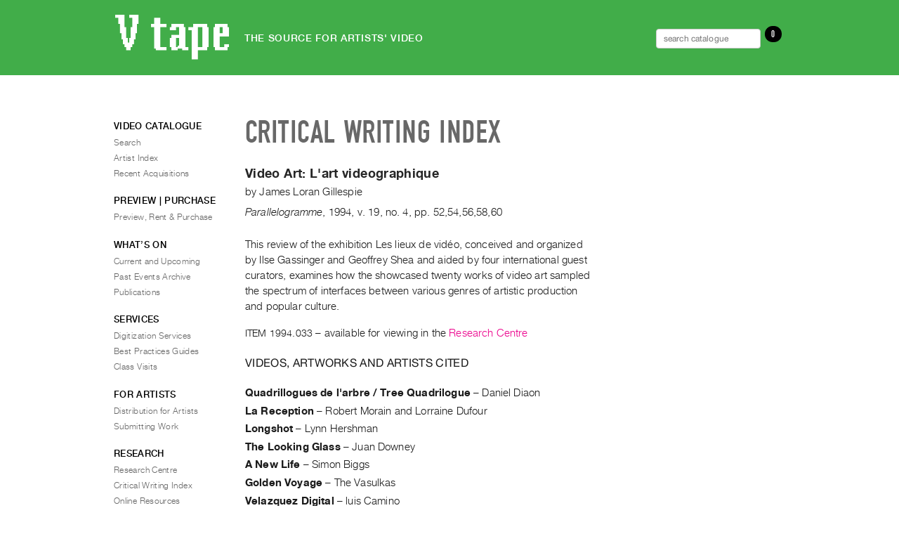

--- FILE ---
content_type: text/html; charset=UTF-8
request_url: https://vtape.org/critical-writing-index-article?id=370
body_size: 7391
content:
<!DOCTYPE html>
<!--[if IE 6]>
<html id="ie6" lang="en-CA">
<![endif]-->
<!--[if IE 7]>
<html id="ie7" lang="en-CA">
<![endif]-->
<!--[if IE 8]>
<html id="ie8" lang="en-CA">
<![endif]-->
<!--[if !(IE 6) | !(IE 7) | !(IE 8)  ]><!-->
<html lang="en-CA">
<!--<![endif]-->
<head>
	<meta charset="UTF-8" />
	<meta http-equiv="Content-type" content="text/html"/> 
	<meta name="viewport" content="initial-scale=1.0, width=device-width" /><!-- for iPhone etc -->
	<title>Critical Writing Index Article | Vtape	</title>
	
	<link rel="profile" href="http://gmpg.org/xfn/11" />
	<link rel="stylesheet" type="text/css" media="all" href="https://vtape.org/wp-content/themes/vtape2021-homepage/style.css" />
	<link rel="pingback" href="https://vtape.org/xmlrpc.php" />
	
	
	<!--[if lt IE 9]>
	<script src="https://vtape.org/wp-content/themes/vtape2021-homepage/js/html5.js" type="text/javascript"></script>
	<![endif]-->		  
	
	<style id='global-styles-inline-css' type='text/css'>
:root{--wp--preset--aspect-ratio--square: 1;--wp--preset--aspect-ratio--4-3: 4/3;--wp--preset--aspect-ratio--3-4: 3/4;--wp--preset--aspect-ratio--3-2: 3/2;--wp--preset--aspect-ratio--2-3: 2/3;--wp--preset--aspect-ratio--16-9: 16/9;--wp--preset--aspect-ratio--9-16: 9/16;--wp--preset--color--black: #000000;--wp--preset--color--cyan-bluish-gray: #abb8c3;--wp--preset--color--white: #ffffff;--wp--preset--color--pale-pink: #f78da7;--wp--preset--color--vivid-red: #cf2e2e;--wp--preset--color--luminous-vivid-orange: #ff6900;--wp--preset--color--luminous-vivid-amber: #fcb900;--wp--preset--color--light-green-cyan: #7bdcb5;--wp--preset--color--vivid-green-cyan: #00d084;--wp--preset--color--pale-cyan-blue: #8ed1fc;--wp--preset--color--vivid-cyan-blue: #0693e3;--wp--preset--color--vivid-purple: #9b51e0;--wp--preset--gradient--vivid-cyan-blue-to-vivid-purple: linear-gradient(135deg,rgb(6,147,227) 0%,rgb(155,81,224) 100%);--wp--preset--gradient--light-green-cyan-to-vivid-green-cyan: linear-gradient(135deg,rgb(122,220,180) 0%,rgb(0,208,130) 100%);--wp--preset--gradient--luminous-vivid-amber-to-luminous-vivid-orange: linear-gradient(135deg,rgb(252,185,0) 0%,rgb(255,105,0) 100%);--wp--preset--gradient--luminous-vivid-orange-to-vivid-red: linear-gradient(135deg,rgb(255,105,0) 0%,rgb(207,46,46) 100%);--wp--preset--gradient--very-light-gray-to-cyan-bluish-gray: linear-gradient(135deg,rgb(238,238,238) 0%,rgb(169,184,195) 100%);--wp--preset--gradient--cool-to-warm-spectrum: linear-gradient(135deg,rgb(74,234,220) 0%,rgb(151,120,209) 20%,rgb(207,42,186) 40%,rgb(238,44,130) 60%,rgb(251,105,98) 80%,rgb(254,248,76) 100%);--wp--preset--gradient--blush-light-purple: linear-gradient(135deg,rgb(255,206,236) 0%,rgb(152,150,240) 100%);--wp--preset--gradient--blush-bordeaux: linear-gradient(135deg,rgb(254,205,165) 0%,rgb(254,45,45) 50%,rgb(107,0,62) 100%);--wp--preset--gradient--luminous-dusk: linear-gradient(135deg,rgb(255,203,112) 0%,rgb(199,81,192) 50%,rgb(65,88,208) 100%);--wp--preset--gradient--pale-ocean: linear-gradient(135deg,rgb(255,245,203) 0%,rgb(182,227,212) 50%,rgb(51,167,181) 100%);--wp--preset--gradient--electric-grass: linear-gradient(135deg,rgb(202,248,128) 0%,rgb(113,206,126) 100%);--wp--preset--gradient--midnight: linear-gradient(135deg,rgb(2,3,129) 0%,rgb(40,116,252) 100%);--wp--preset--font-size--small: 13px;--wp--preset--font-size--medium: 20px;--wp--preset--font-size--large: 36px;--wp--preset--font-size--x-large: 42px;--wp--preset--spacing--20: 0.44rem;--wp--preset--spacing--30: 0.67rem;--wp--preset--spacing--40: 1rem;--wp--preset--spacing--50: 1.5rem;--wp--preset--spacing--60: 2.25rem;--wp--preset--spacing--70: 3.38rem;--wp--preset--spacing--80: 5.06rem;--wp--preset--shadow--natural: 6px 6px 9px rgba(0, 0, 0, 0.2);--wp--preset--shadow--deep: 12px 12px 50px rgba(0, 0, 0, 0.4);--wp--preset--shadow--sharp: 6px 6px 0px rgba(0, 0, 0, 0.2);--wp--preset--shadow--outlined: 6px 6px 0px -3px rgb(255, 255, 255), 6px 6px rgb(0, 0, 0);--wp--preset--shadow--crisp: 6px 6px 0px rgb(0, 0, 0);}:where(.is-layout-flex){gap: 0.5em;}:where(.is-layout-grid){gap: 0.5em;}body .is-layout-flex{display: flex;}.is-layout-flex{flex-wrap: wrap;align-items: center;}.is-layout-flex > :is(*, div){margin: 0;}body .is-layout-grid{display: grid;}.is-layout-grid > :is(*, div){margin: 0;}:where(.wp-block-columns.is-layout-flex){gap: 2em;}:where(.wp-block-columns.is-layout-grid){gap: 2em;}:where(.wp-block-post-template.is-layout-flex){gap: 1.25em;}:where(.wp-block-post-template.is-layout-grid){gap: 1.25em;}.has-black-color{color: var(--wp--preset--color--black) !important;}.has-cyan-bluish-gray-color{color: var(--wp--preset--color--cyan-bluish-gray) !important;}.has-white-color{color: var(--wp--preset--color--white) !important;}.has-pale-pink-color{color: var(--wp--preset--color--pale-pink) !important;}.has-vivid-red-color{color: var(--wp--preset--color--vivid-red) !important;}.has-luminous-vivid-orange-color{color: var(--wp--preset--color--luminous-vivid-orange) !important;}.has-luminous-vivid-amber-color{color: var(--wp--preset--color--luminous-vivid-amber) !important;}.has-light-green-cyan-color{color: var(--wp--preset--color--light-green-cyan) !important;}.has-vivid-green-cyan-color{color: var(--wp--preset--color--vivid-green-cyan) !important;}.has-pale-cyan-blue-color{color: var(--wp--preset--color--pale-cyan-blue) !important;}.has-vivid-cyan-blue-color{color: var(--wp--preset--color--vivid-cyan-blue) !important;}.has-vivid-purple-color{color: var(--wp--preset--color--vivid-purple) !important;}.has-black-background-color{background-color: var(--wp--preset--color--black) !important;}.has-cyan-bluish-gray-background-color{background-color: var(--wp--preset--color--cyan-bluish-gray) !important;}.has-white-background-color{background-color: var(--wp--preset--color--white) !important;}.has-pale-pink-background-color{background-color: var(--wp--preset--color--pale-pink) !important;}.has-vivid-red-background-color{background-color: var(--wp--preset--color--vivid-red) !important;}.has-luminous-vivid-orange-background-color{background-color: var(--wp--preset--color--luminous-vivid-orange) !important;}.has-luminous-vivid-amber-background-color{background-color: var(--wp--preset--color--luminous-vivid-amber) !important;}.has-light-green-cyan-background-color{background-color: var(--wp--preset--color--light-green-cyan) !important;}.has-vivid-green-cyan-background-color{background-color: var(--wp--preset--color--vivid-green-cyan) !important;}.has-pale-cyan-blue-background-color{background-color: var(--wp--preset--color--pale-cyan-blue) !important;}.has-vivid-cyan-blue-background-color{background-color: var(--wp--preset--color--vivid-cyan-blue) !important;}.has-vivid-purple-background-color{background-color: var(--wp--preset--color--vivid-purple) !important;}.has-black-border-color{border-color: var(--wp--preset--color--black) !important;}.has-cyan-bluish-gray-border-color{border-color: var(--wp--preset--color--cyan-bluish-gray) !important;}.has-white-border-color{border-color: var(--wp--preset--color--white) !important;}.has-pale-pink-border-color{border-color: var(--wp--preset--color--pale-pink) !important;}.has-vivid-red-border-color{border-color: var(--wp--preset--color--vivid-red) !important;}.has-luminous-vivid-orange-border-color{border-color: var(--wp--preset--color--luminous-vivid-orange) !important;}.has-luminous-vivid-amber-border-color{border-color: var(--wp--preset--color--luminous-vivid-amber) !important;}.has-light-green-cyan-border-color{border-color: var(--wp--preset--color--light-green-cyan) !important;}.has-vivid-green-cyan-border-color{border-color: var(--wp--preset--color--vivid-green-cyan) !important;}.has-pale-cyan-blue-border-color{border-color: var(--wp--preset--color--pale-cyan-blue) !important;}.has-vivid-cyan-blue-border-color{border-color: var(--wp--preset--color--vivid-cyan-blue) !important;}.has-vivid-purple-border-color{border-color: var(--wp--preset--color--vivid-purple) !important;}.has-vivid-cyan-blue-to-vivid-purple-gradient-background{background: var(--wp--preset--gradient--vivid-cyan-blue-to-vivid-purple) !important;}.has-light-green-cyan-to-vivid-green-cyan-gradient-background{background: var(--wp--preset--gradient--light-green-cyan-to-vivid-green-cyan) !important;}.has-luminous-vivid-amber-to-luminous-vivid-orange-gradient-background{background: var(--wp--preset--gradient--luminous-vivid-amber-to-luminous-vivid-orange) !important;}.has-luminous-vivid-orange-to-vivid-red-gradient-background{background: var(--wp--preset--gradient--luminous-vivid-orange-to-vivid-red) !important;}.has-very-light-gray-to-cyan-bluish-gray-gradient-background{background: var(--wp--preset--gradient--very-light-gray-to-cyan-bluish-gray) !important;}.has-cool-to-warm-spectrum-gradient-background{background: var(--wp--preset--gradient--cool-to-warm-spectrum) !important;}.has-blush-light-purple-gradient-background{background: var(--wp--preset--gradient--blush-light-purple) !important;}.has-blush-bordeaux-gradient-background{background: var(--wp--preset--gradient--blush-bordeaux) !important;}.has-luminous-dusk-gradient-background{background: var(--wp--preset--gradient--luminous-dusk) !important;}.has-pale-ocean-gradient-background{background: var(--wp--preset--gradient--pale-ocean) !important;}.has-electric-grass-gradient-background{background: var(--wp--preset--gradient--electric-grass) !important;}.has-midnight-gradient-background{background: var(--wp--preset--gradient--midnight) !important;}.has-small-font-size{font-size: var(--wp--preset--font-size--small) !important;}.has-medium-font-size{font-size: var(--wp--preset--font-size--medium) !important;}.has-large-font-size{font-size: var(--wp--preset--font-size--large) !important;}.has-x-large-font-size{font-size: var(--wp--preset--font-size--x-large) !important;}
/*# sourceURL=global-styles-inline-css */
</style>
<link rel='stylesheet' id='tooltipster_css-css' href='https://vtape.org/wp-content/themes/vtape2021-homepage/vendor/tipster/css/tooltipster.css?ver=6.9' type='text/css' media='all' />
<link rel='stylesheet' id='tooltipster_shadow_css-css' href='https://vtape.org/wp-content/themes/vtape2021-homepage/vendor/tipster/css/tooltipster-shadow.css?ver=6.9' type='text/css' media='all' />
<link rel='stylesheet' id='membership_css-css' href='https://vtape.org/wp-content/themes/vtape2021-homepage/vendor/style-membership.css?ver=6.9' type='text/css' media='all' />
<link rel='stylesheet' id='announcement_css-css' href='https://vtape.org/wp-content/themes/vtape2021-homepage/vendor/style-announcement.css?ver=6.9' type='text/css' media='all' />
<link rel='stylesheet' id='jquery_ui_css-css' href='//code.jquery.com/ui/1.12.1/themes/base/jquery-ui.css?ver=6.9' type='text/css' media='all' />
</head>

<body class="wp-singular page-template page-template-template-critical-writing-index-item page-template-template-critical-writing-index-item-php page page-id-6107 wp-theme-vtape2021-homepage two-column left-sidebar">

<!-- dev banner and analytics toggle -->

	
	<!-- <div style="width: 100%; background: #00a1ff; color: white; text-align: center; font-size: .5rem;">———| DEVELOPMENT - home |———</div> 	 -->

	


<!-- !MOBILE NAV -->
<div id="mySidenav" class="sidenav">
	<a href="javascript:void(0)" class="closebtn" onclick="closeNav()">&times;</a>
	<div>	
		<aside id="nav_menu-9" class="widget widget_nav_menu"><h3 class="widget-title">Video Catalogue</h3><div class="menu-video-catalogue-container"><ul id="menu-video-catalogue" class="menu"><li id="menu-item-4425" class="video-catalogue-search menu-item menu-item-type-post_type menu-item-object-page menu-item-4425"><a href="https://vtape.org/video-catalogue-basic-search">Search</a></li>
<li id="menu-item-25" class="menu-item menu-item-type-post_type menu-item-object-page menu-item-25"><a href="https://vtape.org/artist-index">Artist Index</a></li>
<li id="menu-item-4426" class="menu-item menu-item-type-post_type menu-item-object-page menu-item-4426"><a href="https://vtape.org/recent-acquisitions">Recent Acquisitions</a></li>
</ul></div></aside><aside id="nav_menu-15" class="widget widget_nav_menu"><h3 class="widget-title">What&#8217;s On</h3><div class="menu-whats-on-container"><ul id="menu-whats-on" class="menu"><li id="menu-item-10867" class="menu-item menu-item-type-post_type menu-item-object-page menu-item-10867"><a href="https://vtape.org/current-and-upcoming">Current and Upcoming</a></li>
<li id="menu-item-348" class="menu-item menu-item-type-post_type menu-item-object-page menu-item-348"><a href="https://vtape.org/past-events-archive">Past Events Archive</a></li>
<li id="menu-item-11454" class="menu-item menu-item-type-post_type menu-item-object-page menu-item-11454"><a href="https://vtape.org/publications">Publications</a></li>
</ul></div></aside><aside id="nav_menu-23" class="widget widget_nav_menu"><h3 class="widget-title">PREVIEW | RENT | PURCHASE</h3><div class="menu-preview-purchase-container"><ul id="menu-preview-purchase" class="menu"><li id="menu-item-10928" class="menu-item menu-item-type-post_type menu-item-object-page menu-item-10928"><a href="https://vtape.org/preview-rent-purchase">Preview, Rent &#038; Purchase</a></li>
</ul></div></aside><aside id="nav_menu-11" class="widget widget_nav_menu"><h3 class="widget-title">Services</h3><div class="menu-services-container"><ul id="menu-services" class="menu"><li id="menu-item-328" class="menu-item menu-item-type-post_type menu-item-object-page menu-item-328"><a href="https://vtape.org/digitization-services">Digitization Services</a></li>
<li id="menu-item-326" class="menu-item menu-item-type-post_type menu-item-object-page menu-item-326"><a href="https://vtape.org/best-practices-guides">Best Practices Guides</a></li>
<li id="menu-item-325" class="menu-item menu-item-type-post_type menu-item-object-page menu-item-325"><a href="https://vtape.org/class-visits">Class Visits</a></li>
</ul></div></aside><aside id="nav_menu-12" class="widget widget_nav_menu"><h3 class="widget-title">For Artists</h3><div class="menu-for-artists-container"><ul id="menu-for-artists" class="menu"><li id="menu-item-335" class="menu-item menu-item-type-post_type menu-item-object-page menu-item-335"><a href="https://vtape.org/vtape-for-artists">Distribution for Artists</a></li>
<li id="menu-item-334" class="menu-item menu-item-type-post_type menu-item-object-page menu-item-334"><a href="https://vtape.org/submitting-work">Submitting Work</a></li>
</ul></div></aside><aside id="nav_menu-20" class="widget widget_nav_menu"><h3 class="widget-title">Research</h3><div class="menu-research-container"><ul id="menu-research" class="menu"><li id="menu-item-333" class="menu-item menu-item-type-post_type menu-item-object-page menu-item-333"><a href="https://vtape.org/research-centre">Research Centre</a></li>
<li id="menu-item-6242" class="menu-item menu-item-type-post_type menu-item-object-page menu-item-6242"><a href="https://vtape.org/critical-writing-index-search" title="Critical Writing Index Search">Critical Writing Index</a></li>
<li id="menu-item-330" class="menu-item menu-item-type-post_type menu-item-object-page menu-item-330"><a href="https://vtape.org/video-art-in-canada">Online Resources</a></li>
</ul></div></aside><aside id="nav_menu-21" class="widget widget_nav_menu"><h3 class="widget-title">Organization</h3><div class="menu-organization-container"><ul id="menu-organization" class="menu"><li id="menu-item-339" class="menu-item menu-item-type-post_type menu-item-object-page menu-item-339"><a href="https://vtape.org/about-vtape">About Vtape</a></li>
<li id="menu-item-12161" class="menu-item menu-item-type-post_type menu-item-object-page menu-item-12161"><a href="https://vtape.org/mandate-values">Mandate &amp; Values</a></li>
<li id="menu-item-10348" class="menu-item menu-item-type-post_type menu-item-object-page menu-item-10348"><a href="https://vtape.org/the-commons-401">The Commons @ 401</a></li>
<li id="menu-item-338" class="menu-item menu-item-type-post_type menu-item-object-page menu-item-338"><a href="https://vtape.org/staff">Staff</a></li>
<li id="menu-item-337" class="menu-item menu-item-type-post_type menu-item-object-page menu-item-337"><a href="https://vtape.org/training-opportunites">Training Opportunities</a></li>
<li id="menu-item-336" class="menu-item menu-item-type-post_type menu-item-object-page menu-item-336"><a href="https://vtape.org/contact-and-hours">Contact and Hours</a></li>
<li id="menu-item-9536" class="menu-item menu-item-type-post_type menu-item-object-page menu-item-9536"><a href="https://vtape.org/privacy-policy-terms-of-use">Privacy Policy &#038; Terms of Use</a></li>
<li id="menu-item-9802" class="menu-item menu-item-type-post_type menu-item-object-page menu-item-9802"><a href="https://vtape.org/site-search">Site Search</a></li>
</ul></div></aside>	</div>
</div>

<div id="navbar">
  <a class="active left"  onclick="openNav()"><i class="fas fa-bars"></i>&nbsp;&nbsp;&nbsp;</a>
  
  
  <a class="center" href="/"><img src="https://vtape.org/wp-content/themes/vtape2021-homepage/images/vtape-logo-2021-wt.svg" alt="nav-logo-white" height="24" ></a>

			<a class="right" href="media-request"> <i class="fas fa-shopping-cart"></i></a>
		
  
		   <a class="right" href="/login"><i class="fa fa-sign-in" aria-hidden="true"></i></a>
		
  <a class="right" href="/video-catalogue-basic-search"><i class="fas fa-search"></i></a>
</div>




<!-- full width colour bar for branding to rest in -->
<div id="full-header">
</div>


<div id="page" class="hfeed">
	<header id="branding" > <!-- role="banner" -->
			<a id="jump-to-menu" href="#main-menu"><span>Menu</span></a>
			<hgroup>
				<!-- <h1 id="site-title"><a href="https://vtape.org/" title="Vtape" rel="home"><span>Vtape</span></a></h1> -->
				<h1 id="site-title">
					<a href="https://vtape.org/" title="" rel="home">
						<span>Vtape</span>
						<img class="logo" src="https://vtape.org/wp-content/themes/vtape2021-homepage/images/vtape-logo-2021-wt.svg" alt="Vtape" />
					</a>
				</h1>
				
				<h2 id="site-description">The Source for Artists' Video</h2> <!-- <span class="oplus">⊕</span> -->


				<div id="requestbar">
					
				<ul id="rmenu">
					<li>
						<form role="search" method="get" class="nav-search-form" action="/video-catalogue-basic-search">
							<label>
							<input type="search" class="search-field" placeholder="search catalogue" value="" name="om" title="Search catalogue:" />
							</label>
						</form>
					  </li>
	

				  
				  					  <!-- <li ><a href="/account"><i class="fas fa-user-circle"></i></a></li> -->
				  					 <!-- <li ><a href="/login">Sign In</a></li> -->
				  				  
				  
					<!-- <li>
					  <a class="right" href="/video-catalogue-basic-search"><i class="fas fa-search"></i></a>
					</li> -->
				  
				
				  <li>
				    <a  href="/media-request"><i class="fas fa-shopping-cart"></i> <span class="cart-count">0</span></a>   <!-- Requests -->
				  </li>
				  
				  
				  
				</ul>					
					
					
				</div>

			</hgroup>
	</header><!-- #branding -->
	<div id="main">
		
		
		
		
	<div id="primary">
		<div id="content" role="main">
			<h1 class="page-title">Critical Writing Index</h1>
<div class="entry-content critical-writing-index-detail"><h1 class="title">Video Art: <span class="subtitle">L'art videographique</span></h1><p class="authors">by <span class="author">James Loran Gillespie</span></p><p class="periodical-info"><span class="publication-title">Parallelogramme</span>,  <span class="year">1994</span>, <span class="volume">v.&nbsp;19</span>, <span class="issue-number">no.&nbsp;4</span>, <span class="pages">pp.&nbsp;52,54,56,58,60</span></p><div class="synopsis-text"><p>This review of the exhibition Les lieux de vid&eacute;o, conceived and organized by Ilse Gassinger and Geoffrey Shea and aided by four international guest curators, examines how the showcased twenty works of video art sampled the spectrum of interfaces between various genres of artistic production and popular culture.</p></div><p><span class="itemcode">ITEM&nbsp;1994.033</span> – available for viewing in the <a href="/research-centre">Research Centre</a></p><div class="videos-artists-cited"><h3>Videos, Artworks and Artists Cited</h3><p><b class="video-title">Quadrillogues de l'arbre / Tree Quadrilogue</b> – <span class="artist-name">Daniel Diaon</span></p><p><b class="video-title">La Reception</b> – <span class="artist-name">Robert Morain and Lorraine Dufour</span></p><p><b class="video-title">Longshot</b> – <span class="artist-name">Lynn Hershman</span></p><p><b class="video-title">The Looking Glass</b> – <span class="artist-name">Juan Downey</span></p><p><b class="video-title">A New Life</b> – <span class="artist-name">Simon Biggs</span></p><p><b class="video-title">Golden Voyage</b> – <span class="artist-name">The Vasulkas</span></p><p><b class="video-title">Velazquez Digital</b> – <span class="artist-name">luis Camino</span></p><p><b class="video-title">Ohio to Giverny: Memory of Light</b> – <span class="artist-name">Mary Lucier</span></p><p><b class="video-title">Storm and Stress</b> – <span class="artist-name">Doug Hall</span></p><p><b class="video-title">Les Fous</b> – <span class="artist-name">Esti</span></p><p><b class="video-title">Intellectual Properties</b> – <span class="artist-name">John Adam</span></p><p><b class="video-title">Le regard ebloui</b> – <span class="artist-name">Jaques Deschamps</span></p><p><b class="video-title">Whose Going to Pay for These Donuts, Anyway?</b> – <span class="artist-name">Janice Tanaka</span></p><p><b class="video-title">Double Blind</b> – <span class="artist-name">Sophie Calle and Greg Sheppard</span></p><p><b class="video-title">People in Buildings</b> – <span class="artist-name">Doug Hall</span></p></div></div><!-- /.critical-writing-index-article -->
		</div><!-- /#content -->
	</div><!-- /#primary -->
			

		<div id="secondary" class="widget-area" role="complementary">
			<a id="main-menu"></a>
			<aside id="nav_menu-2" class="widget widget_nav_menu"><h3 class="widget-title">Video Catalogue</h3><div class="menu-video-catalogue-container"><ul id="menu-video-catalogue-1" class="menu"><li class="video-catalogue-search menu-item menu-item-type-post_type menu-item-object-page menu-item-4425"><a href="https://vtape.org/video-catalogue-basic-search">Search</a></li>
<li class="menu-item menu-item-type-post_type menu-item-object-page menu-item-25"><a href="https://vtape.org/artist-index">Artist Index</a></li>
<li class="menu-item menu-item-type-post_type menu-item-object-page menu-item-4426"><a href="https://vtape.org/recent-acquisitions">Recent Acquisitions</a></li>
</ul></div></aside><aside id="nav_menu-25" class="widget widget_nav_menu"><h3 class="widget-title">PREVIEW | PURCHASE</h3><div class="menu-preview-purchase-container"><ul id="menu-preview-purchase-1" class="menu"><li class="menu-item menu-item-type-post_type menu-item-object-page menu-item-10928"><a href="https://vtape.org/preview-rent-purchase">Preview, Rent &#038; Purchase</a></li>
</ul></div></aside><aside id="nav_menu-17" class="widget widget_nav_menu"><h3 class="widget-title">WHAT’S ON</h3><div class="menu-whats-on-container"><ul id="menu-whats-on-1" class="menu"><li class="menu-item menu-item-type-post_type menu-item-object-page menu-item-10867"><a href="https://vtape.org/current-and-upcoming">Current and Upcoming</a></li>
<li class="menu-item menu-item-type-post_type menu-item-object-page menu-item-348"><a href="https://vtape.org/past-events-archive">Past Events Archive</a></li>
<li class="menu-item menu-item-type-post_type menu-item-object-page menu-item-11454"><a href="https://vtape.org/publications">Publications</a></li>
</ul></div></aside><aside id="nav_menu-5" class="widget widget_nav_menu"><h3 class="widget-title">Services</h3><div class="menu-services-container"><ul id="menu-services-1" class="menu"><li class="menu-item menu-item-type-post_type menu-item-object-page menu-item-328"><a href="https://vtape.org/digitization-services">Digitization Services</a></li>
<li class="menu-item menu-item-type-post_type menu-item-object-page menu-item-326"><a href="https://vtape.org/best-practices-guides">Best Practices Guides</a></li>
<li class="menu-item menu-item-type-post_type menu-item-object-page menu-item-325"><a href="https://vtape.org/class-visits">Class Visits</a></li>
</ul></div></aside><aside id="nav_menu-7" class="widget widget_nav_menu"><h3 class="widget-title">For Artists</h3><div class="menu-for-artists-container"><ul id="menu-for-artists-1" class="menu"><li class="menu-item menu-item-type-post_type menu-item-object-page menu-item-335"><a href="https://vtape.org/vtape-for-artists">Distribution for Artists</a></li>
<li class="menu-item menu-item-type-post_type menu-item-object-page menu-item-334"><a href="https://vtape.org/submitting-work">Submitting Work</a></li>
</ul></div></aside><aside id="nav_menu-6" class="widget widget_nav_menu"><h3 class="widget-title">Research</h3><div class="menu-research-container"><ul id="menu-research-1" class="menu"><li class="menu-item menu-item-type-post_type menu-item-object-page menu-item-333"><a href="https://vtape.org/research-centre">Research Centre</a></li>
<li class="menu-item menu-item-type-post_type menu-item-object-page menu-item-6242"><a href="https://vtape.org/critical-writing-index-search" title="Critical Writing Index Search">Critical Writing Index</a></li>
<li class="menu-item menu-item-type-post_type menu-item-object-page menu-item-330"><a href="https://vtape.org/video-art-in-canada">Online Resources</a></li>
</ul></div></aside><aside id="nav_menu-8" class="widget widget_nav_menu"><h3 class="widget-title">Organization</h3><div class="menu-organization-container"><ul id="menu-organization-1" class="menu"><li class="menu-item menu-item-type-post_type menu-item-object-page menu-item-339"><a href="https://vtape.org/about-vtape">About Vtape</a></li>
<li class="menu-item menu-item-type-post_type menu-item-object-page menu-item-12161"><a href="https://vtape.org/mandate-values">Mandate &amp; Values</a></li>
<li class="menu-item menu-item-type-post_type menu-item-object-page menu-item-10348"><a href="https://vtape.org/the-commons-401">The Commons @ 401</a></li>
<li class="menu-item menu-item-type-post_type menu-item-object-page menu-item-338"><a href="https://vtape.org/staff">Staff</a></li>
<li class="menu-item menu-item-type-post_type menu-item-object-page menu-item-337"><a href="https://vtape.org/training-opportunites">Training Opportunities</a></li>
<li class="menu-item menu-item-type-post_type menu-item-object-page menu-item-336"><a href="https://vtape.org/contact-and-hours">Contact and Hours</a></li>
<li class="menu-item menu-item-type-post_type menu-item-object-page menu-item-9536"><a href="https://vtape.org/privacy-policy-terms-of-use">Privacy Policy &#038; Terms of Use</a></li>
<li class="menu-item menu-item-type-post_type menu-item-object-page menu-item-9802"><a href="https://vtape.org/site-search">Site Search</a></li>
</ul></div></aside>		</div><!-- #secondary .widget-area -->


	</div><!-- #main -->

	 <footer id="colophon" ><!-- role="contentinfo" -->
  
    <div id="footer-social">
        <div style="display:flex;flex-wrap:wrap;"><a href="https://www.facebook.com/vtapevideo/" target="_blank" rel="noopener noreferrer" style="text-decoration:none;border:0;width:26px;height:26px;padding:2px;margin:5px;color:#41ad49;border-radius:35%;background-color:#ffffff;"><svg class="niftybutton-facebook" style="display:block;fill:currentColor" data-tag="fac" data-name="Facebook" viewBox="0 0 512 512" preserveAspectRatio="xMidYMid meet">
              <path d="M211.9 197.4h-36.7v59.9h36.7V433.1h70.5V256.5h49.2l5.2-59.1h-54.4c0 0 0-22.1 0-33.7 0-13.9 2.8-19.5 16.3-19.5 10.9 0 38.2 0 38.2 0V82.9c0 0-40.2 0-48.8 0 -52.5 0-76.1 23.1-76.1 67.3C211.9 188.8 211.9 197.4 211.9 197.4z"></path>
          </svg></a><a href="https://twitter.com/vtapevideo/" target="_blank" rel="noopener noreferrer" style="text-decoration:none;border:0;width:26px;height:26px;padding:2px;margin:5px;color:#41ad49;border-radius:35%;background-color:#ffffff;"><svg class="niftybutton-twitter" style="display:block;fill:currentColor" data-tag="twi" data-name="Twitter" viewBox="0 0 512 512" preserveAspectRatio="xMidYMid meet">
              <path d="M419.6 168.6c-11.7 5.2-24.2 8.7-37.4 10.2 13.4-8.1 23.8-20.8 28.6-36 -12.6 7.5-26.5 12.9-41.3 15.8 -11.9-12.6-28.8-20.6-47.5-20.6 -42 0-72.9 39.2-63.4 79.9 -54.1-2.7-102.1-28.6-134.2-68 -17 29.2-8.8 67.5 20.1 86.9 -10.7-0.3-20.7-3.3-29.5-8.1 -0.7 30.2 20.9 58.4 52.2 64.6 -9.2 2.5-19.2 3.1-29.4 1.1 8.3 25.9 32.3 44.7 60.8 45.2 -27.4 21.4-61.8 31-96.4 27 28.8 18.5 63 29.2 99.8 29.2 120.8 0 189.1-102.1 185-193.6C399.9 193.1 410.9 181.7 419.6 168.6z"></path>
          </svg></a><a href="https://www.instagram.com/vtapevideoart/" target="_blank" rel="noopener noreferrer" style="text-decoration:none;border:0;width:26px;height:26px;padding:2px;margin:5px;color:#41ad49;border-radius:35%;background-color:#ffffff;"><svg class="niftybutton-instagram" style="display:block;fill:currentColor" data-tag="ins" data-name="Instagram" viewBox="0 0 512 512" preserveAspectRatio="xMidYMid meet">
              <path d="M256 109.3c47.8 0 53.4 0.2 72.3 1 17.4 0.8 26.9 3.7 33.2 6.2 8.4 3.2 14.3 7.1 20.6 13.4 6.3 6.3 10.1 12.2 13.4 20.6 2.5 6.3 5.4 15.8 6.2 33.2 0.9 18.9 1 24.5 1 72.3s-0.2 53.4-1 72.3c-0.8 17.4-3.7 26.9-6.2 33.2 -3.2 8.4-7.1 14.3-13.4 20.6 -6.3 6.3-12.2 10.1-20.6 13.4 -6.3 2.5-15.8 5.4-33.2 6.2 -18.9 0.9-24.5 1-72.3 1s-53.4-0.2-72.3-1c-17.4-0.8-26.9-3.7-33.2-6.2 -8.4-3.2-14.3-7.1-20.6-13.4 -6.3-6.3-10.1-12.2-13.4-20.6 -2.5-6.3-5.4-15.8-6.2-33.2 -0.9-18.9-1-24.5-1-72.3s0.2-53.4 1-72.3c0.8-17.4 3.7-26.9 6.2-33.2 3.2-8.4 7.1-14.3 13.4-20.6 6.3-6.3 12.2-10.1 20.6-13.4 6.3-2.5 15.8-5.4 33.2-6.2C202.6 109.5 208.2 109.3 256 109.3M256 77.1c-48.6 0-54.7 0.2-73.8 1.1 -19 0.9-32.1 3.9-43.4 8.3 -11.8 4.6-21.7 10.7-31.7 20.6 -9.9 9.9-16.1 19.9-20.6 31.7 -4.4 11.4-7.4 24.4-8.3 43.4 -0.9 19.1-1.1 25.2-1.1 73.8 0 48.6 0.2 54.7 1.1 73.8 0.9 19 3.9 32.1 8.3 43.4 4.6 11.8 10.7 21.7 20.6 31.7 9.9 9.9 19.9 16.1 31.7 20.6 11.4 4.4 24.4 7.4 43.4 8.3 19.1 0.9 25.2 1.1 73.8 1.1s54.7-0.2 73.8-1.1c19-0.9 32.1-3.9 43.4-8.3 11.8-4.6 21.7-10.7 31.7-20.6 9.9-9.9 16.1-19.9 20.6-31.7 4.4-11.4 7.4-24.4 8.3-43.4 0.9-19.1 1.1-25.2 1.1-73.8s-0.2-54.7-1.1-73.8c-0.9-19-3.9-32.1-8.3-43.4 -4.6-11.8-10.7-21.7-20.6-31.7 -9.9-9.9-19.9-16.1-31.7-20.6 -11.4-4.4-24.4-7.4-43.4-8.3C310.7 77.3 304.6 77.1 256 77.1L256 77.1z"></path>
              <path d="M256 164.1c-50.7 0-91.9 41.1-91.9 91.9s41.1 91.9 91.9 91.9 91.9-41.1 91.9-91.9S306.7 164.1 256 164.1zM256 315.6c-32.9 0-59.6-26.7-59.6-59.6s26.7-59.6 59.6-59.6 59.6 26.7 59.6 59.6S288.9 315.6 256 315.6z"></path>
              <circle cx="351.5" cy="160.5" r="21.5"></circle>
          </svg></a>
        </div>
    </div>
  
      <ul id="footer-nav">
        <li><a href="/">Home</a></li>
        <li><a href="/credits">Credits</a></li>
        <li><a href="/contact-and-hours">Contact and Hours</a></li>
      </ul><!-- #footer-nav -->
  
      <address id="footer-address">
        <p>
          <span class="vtape">Vtape</span>
          <span class="street">401&nbsp;Richmond Street West, Suite&nbsp;452</span>
          <span class="city">Toronto, Ontario M5V&nbsp;3A8 Canada</span>
        </p>
        <p>
          Telephone&nbsp;(416)&nbsp;351-1317
          <span class="email"><a href="mailto:&#105;&#110;&#102;o&#64;vta&#112;&#101;.o&#114;g">&#105;n&#102;o&#64;&#118;&#116;a&#112;e.or&#103;</a></span>
        </p>
      </address>
      
  
    </footer><!-- #colophon -->
</div><!-- #page -->

<script type="speculationrules">
{"prefetch":[{"source":"document","where":{"and":[{"href_matches":"/*"},{"not":{"href_matches":["/wp-*.php","/wp-admin/*","/wp-content/uploads/*","/wp-content/*","/wp-content/plugins/*","/wp-content/themes/vtape2021-homepage/*","/*\\?(.+)"]}},{"not":{"selector_matches":"a[rel~=\"nofollow\"]"}},{"not":{"selector_matches":".no-prefetch, .no-prefetch a"}}]},"eagerness":"conservative"}]}
</script>
<script type="text/javascript" src="https://vtape.org/wp-includes/js/jquery/jquery.min.js?ver=3.7.1" id="jquery-core-js"></script>
<script type="text/javascript" src="https://vtape.org/wp-includes/js/jquery/jquery-migrate.min.js?ver=3.4.1" id="jquery-migrate-js"></script>
<script type="text/javascript" src="https://vtape.org/wp-content/themes/vtape2021-homepage/vendor/tipster/js/jquery.tooltipster.min.js?ver=1.1.1" id="tipster-js"></script>
<script type="text/javascript" src="https://vtape.org/wp-content/themes/vtape2021-homepage/js/ias/jquery-ias.min.js?ver=1.1.1" id="ias-js"></script>
<script type="text/javascript" src="https://kit.fontawesome.com/93e9376f5f.js?ver=1.1.1" id="fontawesome-js"></script>
<script type="text/javascript" src="https://vtape.org/wp-content/themes/vtape2021-homepage/vendor/jwplayer-7.2.4/jwplayer.js?ver=1.1.1" id="jwplayer-js"></script>
<script type="text/javascript" id="vto-js-extra">
/* <![CDATA[ */
var this_ajax_object = {"ajax_url":"https://vtape.org/wp-admin/admin-ajax.php","uploads_path":"http://vtape.org/wp-content/uploads/videos/"};
var this_loader_object = {"loader_image":"https://vtape.org/wp-content/themes/vtape2021-homepage/images/loader.svg"};
//# sourceURL=vto-js-extra
/* ]]> */
</script>
<script type="text/javascript" src="https://vtape.org/wp-content/themes/vtape2021-homepage/js/vto.js?ver=1.1.42" id="vto-js"></script>
<script type="text/javascript" src="https://code.jquery.com/ui/1.12.1/jquery-ui.js?ver=1.1.1" id="jquery_ui_js-js"></script>
<script type="text/javascript" src="https://vtape.org/wp-content/themes/vtape2021-homepage/js/vto_datepicker.js?ver=1.1.1" id="vto_datepicker-js"></script>
<script type="text/javascript" id="media-request-update-cart-count-js-extra">
/* <![CDATA[ */
var media_request_ajax = {"ajax_url":"https://vtape.org/wp-admin/admin-ajax.php","check_nonce":"16bf6824a5"};
//# sourceURL=media-request-update-cart-count-js-extra
/* ]]> */
</script>
<script type="text/javascript" src="https://vtape.org/wp-content/themes/vtape2021-homepage/js/media-request-update-cart-count.js?ver=1.1.1" id="media-request-update-cart-count-js"></script>
<script type="text/javascript" id="media-request-button-js-extra">
/* <![CDATA[ */
var media_request_ajax = {"ajax_url":"https://vtape.org/wp-admin/admin-ajax.php","check_nonce":"16bf6824a5"};
//# sourceURL=media-request-button-js-extra
/* ]]> */
</script>
<script type="text/javascript" src="https://vtape.org/wp-content/themes/vtape2021-homepage/js/media-request-button.js?ver=1.1.1" id="media-request-button-js"></script>
<script type="text/javascript" id="media-request-page-js-extra">
/* <![CDATA[ */
var media_request_ajax = {"ajax_url":"https://vtape.org/wp-admin/admin-ajax.php","check_nonce":"16bf6824a5"};
//# sourceURL=media-request-page-js-extra
/* ]]> */
</script>
<script type="text/javascript" src="https://vtape.org/wp-content/themes/vtape2021-homepage/js/media-request-page.js?ver=1.1.1" id="media-request-page-js"></script>

<script>
function openNav() {
  document.getElementById("mySidenav").style.width = "250px";
}

function closeNav() {
  document.getElementById("mySidenav").style.width = "0";
}




<!-- 2019Aug09 : david : sticky nav -->


    // When the user scrolls the page, execute myFunction 
    window.onscroll = function() {myFunction()};

    // Get the navbar
    var navbar = document.getElementById("navbar");

    // Get the offset position of the navbar
    var sticky = navbar.offsetTop;

    // Add the sticky class to the navbar when you reach its scroll position. Remove "sticky" when you leave the scroll position
    function myFunction() {
        if (window.pageYOffset >= sticky) {
            navbar.classList.add("sticky")
        } else {
            navbar.classList.remove("sticky");
        }
    }


  var acc2 = document.getElementsByClassName("accordion2");
  var i;
  
  for (i = 0; i < acc2.length; i++) {
    acc2[i].addEventListener("click", function() {
      var panel = document.getElementById('accordion_signin').nextElementSibling;
      if (panel.style.maxHeight) {
        panel.style.maxHeight = null;
      } else {
        panel.style.maxHeight = panel.scrollHeight + "px";
      } 
    });
  }

  var acc = document.getElementsByClassName("accordion");
  var i;
  
  for (i = 0; i < acc.length; i++) {
    acc[i].addEventListener("click", function() {
    this.classList.toggle("active");
    var panel = this.nextElementSibling;
    if (panel.style.maxHeight) {
      panel.style.maxHeight = null;
    } else {
      panel.style.maxHeight = panel.scrollHeight + "px";
    } 
    });
  }
  
    

  </script>

    


</body>
</html>
